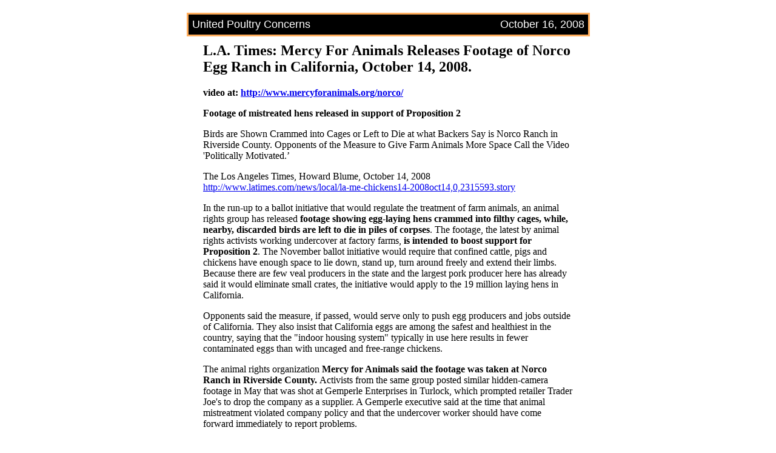

--- FILE ---
content_type: text/html
request_url: https://upc-online.org/battery_hens/101608norco.html
body_size: 7778
content:
<html>
<head>
<TITLE>L.A. Times: Mercy For Animals Releases Footage of Norco Egg Ranch in California, October 14, 2008.</title>
<LINK REL=StyleSheet HREF="../main.css" type="text/css" TITLE="Main">
<meta http-equiv="Content-Type" content="text/html; charset=iso-8859-1">
</head>
<body bgcolor="#ffffff">
<table width=100%>
  <!--DWLayoutTable-->
  <tr> 
    <td width="723" height="39" align=center bgcolor=#ffffff> <TABLE border=0 width=720 BGCOLOR="#FfFFFF" BORDER=0 CELLSPACING=5 CELLPADDING=5> 
  <tr> 
    <td height="827" align=center valign="top"> <FONT SIZE=+1><B><blink> </blink></B></font>
      <table bgcolor="#FfaD5C" border=0 width=95%>
        <tr> 
          <td> <table width=100% border=0 bgcolor="#000000">
              <tr> 
                <td> <table width=100%>
                    <tr> 
                      <td align=left> <font size=4 color="#ffffff" face=arial>United 
                        Poultry Concerns</font> </td>
                      <td align=right><font size=4 color="#ffffff" face=arial>October 16, 2008</font> </td>
                    </tr>
                  </table></td>
              </tr>
            </table></td>
        </tr>
      </table>      <TABLE width=90% BGCOLOR="#FFFFFF" BORDER=0 CELLSPACING=5 CELLPADDING=5>
        <!--DWLayoutTable-->
        <tr> 
          <td width="633" height="700" valign="top"><h2>
            <!DOCTYPE HTML PUBLIC "-//W3C//DTD HTML 4.0 Transitional//EN">
            <HTML>
            <!--  		@page { size: 8.5in 11in; margin: 0.79in }  		P { margin-bottom: 0.08in }  	-->
            <BODY DIR="LTR">
</h2>
            <h2><STRONG>L.A. Times: Mercy For Animals  Releases Footage of Norco Egg Ranch in California, October 14, 2008.</STRONG></h2>
            <p><STRONG>video  at: <A HREF="http://www.mercyforanimals.org/norco/" TARGET="_blank">http://www.mercyforanimals.org/norco/</A></STRONG></p>
            <p><STRONG>Footage  of mistreated hens released in support of Proposition 2</STRONG></p>
            <p>Birds  are Shown Crammed into Cages or Left to Die at what Backers Say is  Norco Ranch in Riverside County. Opponents of the Measure to Give  Farm Animals More Space Call the Video 'Politically Motivated.&rsquo;</p>
            <p>The  Los Angeles Times, Howard Blume, October 14, 2008<br>
            <A HREF="http://www.latimes.com/news/local/la-me-chickens14-2008oct14,0,2315593.story">http://www.latimes.com/news/local/la-me-chickens14-2008oct14,0,2315593.story</A></p>
            <p>In  the run-up to a ballot initiative that would regulate the treatment  of farm animals, an animal rights group has released <strong>footage  showing egg-laying hens crammed into filthy cages, while, nearby,  discarded birds are left to die in piles of corpses</strong>. The footage,  the latest by animal rights activists working undercover at factory  farms, <strong>is intended to boost support for Proposition 2</strong>. The  November ballot initiative would require that confined cattle, pigs  and chickens have enough space to lie down, stand up, turn around  freely and extend their limbs. Because there are few veal producers  in the state and the largest pork producer here has already said it  would eliminate small crates, the initiative would apply to the 19  million laying hens in California.</p>
            <p>Opponents  said the measure, if passed, would serve only to push egg producers  and jobs outside of California. They also insist that California eggs  are among the safest and healthiest in the country, saying that the  &quot;indoor housing system&quot; typically in use here results in  fewer contaminated eggs than with uncaged and free-range chickens.</p>
            <p>The  animal rights organization <strong>Mercy for Animals said the footage was  taken at Norco Ranch in Riverside County. </strong>Activists from the same  group posted similar hidden-camera footage in May that was shot at  Gemperle Enterprises in Turlock, which prompted retailer Trader Joe's  to drop the company as a supplier. A Gemperle executive said at the  time that animal mistreatment violated company policy and that the  undercover worker should have come forward immediately to report  problems. </p>
            <p><strong>The  industry-supported No on Prop. 2 campaign called the latest film &quot;a  dubious, cynical, politically motivated effort.&quot; </strong>&quot;The  [Norco] ranch maintains thorough veterinary records and was recently  inspected by the county of Riverside during the same time period in  which the video was apparently shot,&quot; <strong>said Julie Buckner,  spokeswoman for the No on Prop. 2 campaign. &quot;The inspection  report notes that the ranch's proper handling of hens was  appropriate, conforms to industry-accepted standards and found the  ranch to be in 'excellent' standing.&quot;</strong></p>
            <p>Nathan  Runkle, executive director of Chicago-based Mercy for Animals, said  the film footage suggests industrywide issues. <strong>The undercover  video that Runkle said was shot at Norco in August and September  shows four to six hens crowded into cages the size of a file drawer.  Some hens are bleeding or have open wounds; a few are trapped in the  opening to the egg conveyor.</strong> Such is life for about a year and  eight months, until these specially bred egg-layers begin to wear  out, Runkle said. Hens are then supposed to be gassed, he said, but <strong>the video shows workers swinging chickens violently to break their  necks, then discarding them, still alive, on the ground</strong>. <strong>Gasping  chickens struggle among piles of already dead birds.</strong></p>
            <p>Mercy  for Animals advocates veganism, but &quot;the main issue we see here  is egregious cruelty to animals that no compassionate person would  accept or tolerate,&quot; Runkle said. At the same time, <strong>&quot;anyone  that watches the footage would have some serious questions about food  safety after seeing bodies rotting in cages, older birds covered in  cobwebs and eggs crawling with mites.&quot;</strong> </p>
            <p><strong>Norco  Ranch declined to comment, referring calls to the No on Prop. 2  campaign.</strong></p>
            <p><BR>
            </p></td>
        </tr>
        
        <tr> 
          <td height="176" valign="top"> <FONT SIZE=+2><STRONG><img  width=159  height=150 align=left src="../upc_logo.gif" hspace=12>United 
            Poultry Concerns, Inc.</STRONG></FONT><BR>
            PO Box 150<BR>
            Machipongo, VA 23405-0150<br>
            757-678-7875<br>
            FAX: 757-678-5070<br> <a href="http://www.upc-online.org">www.upc-online.org</a> 
            <P></td>
        </tr>
        <tr> 
          <td height="1"></td>
        </tr>
    </table></td>
  </tr>
  <tr> 
    <td height="17" valign="top" bgcolor="#CCCCCC"><div align="center"><font class=h5><A href="http://www.upc-online.org" class="links">Home</A> 
        <font class=h6>|</font> <A href="../whats_new.html" class="links">What's 
        New?</A> <font class=h6>|</font> <A href="../news_releases.html" class="links">News 
        Releases</A> <font class=h6>|</font> <A href="../alerts" class="links">Action 
        Alerts</A> <font class=h6>|</font> <A href="../PoultryPress.html" class="links">PoultryPress</A> 
        <font class=h6>|</font> <A href="../resources.html" class="links">Resources</A> 
        <font class=h6>|</font> <A href="../merchandise" class="links">Merchandise</A> 
        <font class=h6>|</font> <A href="../links.html" class="links">Links</A> 
        <font class=h6>|</font> <A href="mailto:info@upc-online.org" class="links">E-mail</A></font> 
      </div></td>
  </tr>
  <tr> 
    <td height="4"></td>
  </tr>
</table>
</td></tr>
</body>
</html>



--- FILE ---
content_type: text/css
request_url: https://upc-online.org/main.css
body_size: 848
content:
        .H4 {font-size:1.7em; font-family: Verdana, Geneva, Arial; color:#6388ad; }
        .H5 { color: white; font-size: .6em; font-weight:bold; font-family: Verdana, Arial; }
        .H6 { color: white; font-size: 9pt; font-family: Arial }
        .H7 { color: white; font-size: 9pt; font-family: Arial; font-style:italic; }
			   
ol {
	list-style-type: lower-alpha;
	list-style-position: inside;
}


.date { font-size: 12px; color:#666; font-style:italic }
.caption {text-decoration: none; font-family: Arial, Helvetica, sans-serif; font-size: smaller; font-weight: bold;}
.photo {font-size: 10px;}
.credit {font-size: 10px; font-family: 'Times New Roman', Times, serif}
.subhead {font-size: 18px; font-weight: bold;  font-family: Arial, Helvetica, sans-serif; }
.subheadt {font-size: 18px; font-weight: bold;  }
	.tab { margin-left: 40px; }

